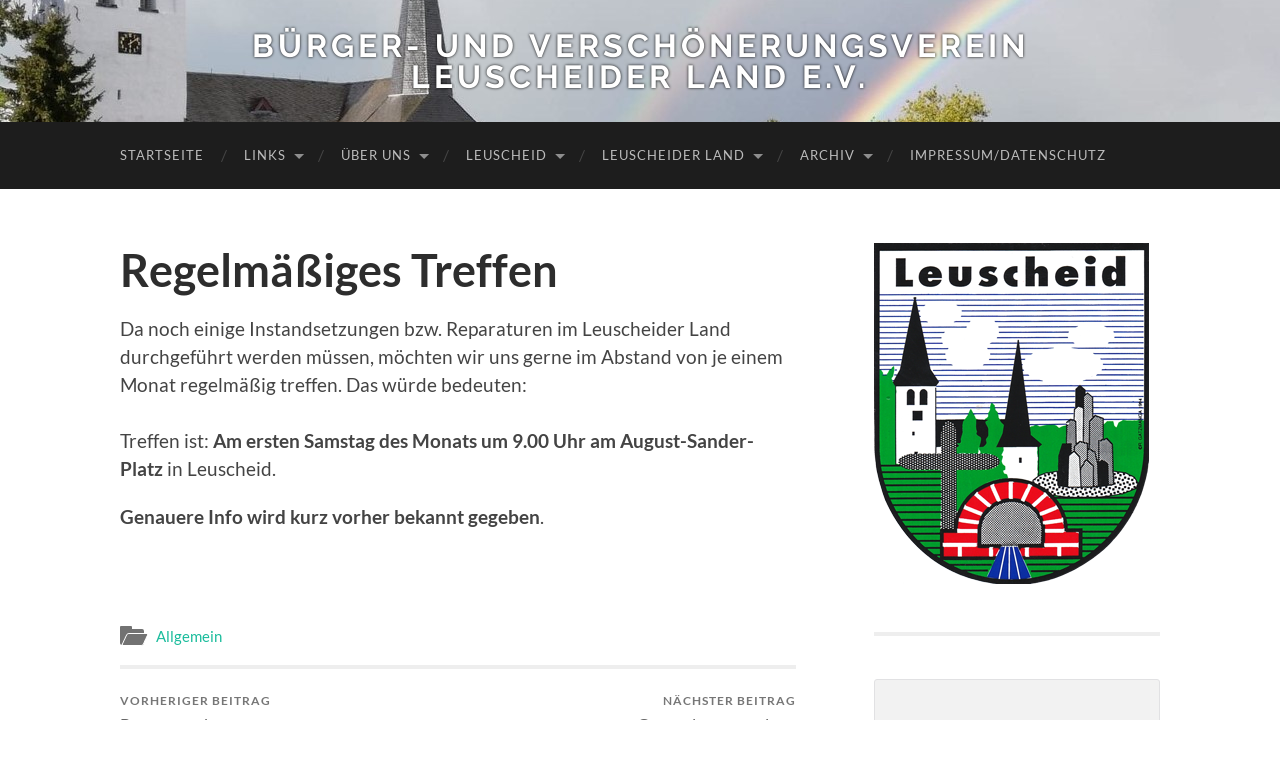

--- FILE ---
content_type: text/html; charset=UTF-8
request_url: https://bvv-leuscheid.de/regelmaessiges-treffen/
body_size: 10214
content:
<!DOCTYPE html>

<html lang="de">

	<head>

		<meta http-equiv="content-type" content="text/html" charset="UTF-8" />
		<meta name="viewport" content="width=device-width, initial-scale=1.0" >

		<link rel="profile" href="http://gmpg.org/xfn/11">

		<title>Regelmäßiges Treffen &#8211; Bürger- und Verschönerungsverein Leuscheider Land e.V.</title>
<meta name='robots' content='max-image-preview:large' />
<link rel="alternate" type="application/rss+xml" title="Bürger- und Verschönerungsverein Leuscheider Land e.V. &raquo; Feed" href="https://bvv-leuscheid.de/feed/" />
<link rel="alternate" type="application/rss+xml" title="Bürger- und Verschönerungsverein Leuscheider Land e.V. &raquo; Kommentar-Feed" href="https://bvv-leuscheid.de/comments/feed/" />
<link rel="alternate" type="application/rss+xml" title="Bürger- und Verschönerungsverein Leuscheider Land e.V. &raquo; Regelmäßiges Treffen-Kommentar-Feed" href="https://bvv-leuscheid.de/regelmaessiges-treffen/feed/" />
<link rel="alternate" title="oEmbed (JSON)" type="application/json+oembed" href="https://bvv-leuscheid.de/wp-json/oembed/1.0/embed?url=https%3A%2F%2Fbvv-leuscheid.de%2Fregelmaessiges-treffen%2F" />
<link rel="alternate" title="oEmbed (XML)" type="text/xml+oembed" href="https://bvv-leuscheid.de/wp-json/oembed/1.0/embed?url=https%3A%2F%2Fbvv-leuscheid.de%2Fregelmaessiges-treffen%2F&#038;format=xml" />
<style id='wp-img-auto-sizes-contain-inline-css' type='text/css'>
img:is([sizes=auto i],[sizes^="auto," i]){contain-intrinsic-size:3000px 1500px}
/*# sourceURL=wp-img-auto-sizes-contain-inline-css */
</style>
<style id='wp-emoji-styles-inline-css' type='text/css'>

	img.wp-smiley, img.emoji {
		display: inline !important;
		border: none !important;
		box-shadow: none !important;
		height: 1em !important;
		width: 1em !important;
		margin: 0 0.07em !important;
		vertical-align: -0.1em !important;
		background: none !important;
		padding: 0 !important;
	}
/*# sourceURL=wp-emoji-styles-inline-css */
</style>
<style id='wp-block-library-inline-css' type='text/css'>
:root{--wp-block-synced-color:#7a00df;--wp-block-synced-color--rgb:122,0,223;--wp-bound-block-color:var(--wp-block-synced-color);--wp-editor-canvas-background:#ddd;--wp-admin-theme-color:#007cba;--wp-admin-theme-color--rgb:0,124,186;--wp-admin-theme-color-darker-10:#006ba1;--wp-admin-theme-color-darker-10--rgb:0,107,160.5;--wp-admin-theme-color-darker-20:#005a87;--wp-admin-theme-color-darker-20--rgb:0,90,135;--wp-admin-border-width-focus:2px}@media (min-resolution:192dpi){:root{--wp-admin-border-width-focus:1.5px}}.wp-element-button{cursor:pointer}:root .has-very-light-gray-background-color{background-color:#eee}:root .has-very-dark-gray-background-color{background-color:#313131}:root .has-very-light-gray-color{color:#eee}:root .has-very-dark-gray-color{color:#313131}:root .has-vivid-green-cyan-to-vivid-cyan-blue-gradient-background{background:linear-gradient(135deg,#00d084,#0693e3)}:root .has-purple-crush-gradient-background{background:linear-gradient(135deg,#34e2e4,#4721fb 50%,#ab1dfe)}:root .has-hazy-dawn-gradient-background{background:linear-gradient(135deg,#faaca8,#dad0ec)}:root .has-subdued-olive-gradient-background{background:linear-gradient(135deg,#fafae1,#67a671)}:root .has-atomic-cream-gradient-background{background:linear-gradient(135deg,#fdd79a,#004a59)}:root .has-nightshade-gradient-background{background:linear-gradient(135deg,#330968,#31cdcf)}:root .has-midnight-gradient-background{background:linear-gradient(135deg,#020381,#2874fc)}:root{--wp--preset--font-size--normal:16px;--wp--preset--font-size--huge:42px}.has-regular-font-size{font-size:1em}.has-larger-font-size{font-size:2.625em}.has-normal-font-size{font-size:var(--wp--preset--font-size--normal)}.has-huge-font-size{font-size:var(--wp--preset--font-size--huge)}.has-text-align-center{text-align:center}.has-text-align-left{text-align:left}.has-text-align-right{text-align:right}.has-fit-text{white-space:nowrap!important}#end-resizable-editor-section{display:none}.aligncenter{clear:both}.items-justified-left{justify-content:flex-start}.items-justified-center{justify-content:center}.items-justified-right{justify-content:flex-end}.items-justified-space-between{justify-content:space-between}.screen-reader-text{border:0;clip-path:inset(50%);height:1px;margin:-1px;overflow:hidden;padding:0;position:absolute;width:1px;word-wrap:normal!important}.screen-reader-text:focus{background-color:#ddd;clip-path:none;color:#444;display:block;font-size:1em;height:auto;left:5px;line-height:normal;padding:15px 23px 14px;text-decoration:none;top:5px;width:auto;z-index:100000}html :where(.has-border-color){border-style:solid}html :where([style*=border-top-color]){border-top-style:solid}html :where([style*=border-right-color]){border-right-style:solid}html :where([style*=border-bottom-color]){border-bottom-style:solid}html :where([style*=border-left-color]){border-left-style:solid}html :where([style*=border-width]){border-style:solid}html :where([style*=border-top-width]){border-top-style:solid}html :where([style*=border-right-width]){border-right-style:solid}html :where([style*=border-bottom-width]){border-bottom-style:solid}html :where([style*=border-left-width]){border-left-style:solid}html :where(img[class*=wp-image-]){height:auto;max-width:100%}:where(figure){margin:0 0 1em}html :where(.is-position-sticky){--wp-admin--admin-bar--position-offset:var(--wp-admin--admin-bar--height,0px)}@media screen and (max-width:600px){html :where(.is-position-sticky){--wp-admin--admin-bar--position-offset:0px}}

/*# sourceURL=wp-block-library-inline-css */
</style><style id='wp-block-paragraph-inline-css' type='text/css'>
.is-small-text{font-size:.875em}.is-regular-text{font-size:1em}.is-large-text{font-size:2.25em}.is-larger-text{font-size:3em}.has-drop-cap:not(:focus):first-letter{float:left;font-size:8.4em;font-style:normal;font-weight:100;line-height:.68;margin:.05em .1em 0 0;text-transform:uppercase}body.rtl .has-drop-cap:not(:focus):first-letter{float:none;margin-left:.1em}p.has-drop-cap.has-background{overflow:hidden}:root :where(p.has-background){padding:1.25em 2.375em}:where(p.has-text-color:not(.has-link-color)) a{color:inherit}p.has-text-align-left[style*="writing-mode:vertical-lr"],p.has-text-align-right[style*="writing-mode:vertical-rl"]{rotate:180deg}
/*# sourceURL=https://bvv-leuscheid.de/wp-includes/blocks/paragraph/style.min.css */
</style>
<style id='global-styles-inline-css' type='text/css'>
:root{--wp--preset--aspect-ratio--square: 1;--wp--preset--aspect-ratio--4-3: 4/3;--wp--preset--aspect-ratio--3-4: 3/4;--wp--preset--aspect-ratio--3-2: 3/2;--wp--preset--aspect-ratio--2-3: 2/3;--wp--preset--aspect-ratio--16-9: 16/9;--wp--preset--aspect-ratio--9-16: 9/16;--wp--preset--color--black: #000000;--wp--preset--color--cyan-bluish-gray: #abb8c3;--wp--preset--color--white: #fff;--wp--preset--color--pale-pink: #f78da7;--wp--preset--color--vivid-red: #cf2e2e;--wp--preset--color--luminous-vivid-orange: #ff6900;--wp--preset--color--luminous-vivid-amber: #fcb900;--wp--preset--color--light-green-cyan: #7bdcb5;--wp--preset--color--vivid-green-cyan: #00d084;--wp--preset--color--pale-cyan-blue: #8ed1fc;--wp--preset--color--vivid-cyan-blue: #0693e3;--wp--preset--color--vivid-purple: #9b51e0;--wp--preset--color--accent: #1abc9c;--wp--preset--color--dark-gray: #444;--wp--preset--color--medium-gray: #666;--wp--preset--color--light-gray: #888;--wp--preset--gradient--vivid-cyan-blue-to-vivid-purple: linear-gradient(135deg,rgb(6,147,227) 0%,rgb(155,81,224) 100%);--wp--preset--gradient--light-green-cyan-to-vivid-green-cyan: linear-gradient(135deg,rgb(122,220,180) 0%,rgb(0,208,130) 100%);--wp--preset--gradient--luminous-vivid-amber-to-luminous-vivid-orange: linear-gradient(135deg,rgb(252,185,0) 0%,rgb(255,105,0) 100%);--wp--preset--gradient--luminous-vivid-orange-to-vivid-red: linear-gradient(135deg,rgb(255,105,0) 0%,rgb(207,46,46) 100%);--wp--preset--gradient--very-light-gray-to-cyan-bluish-gray: linear-gradient(135deg,rgb(238,238,238) 0%,rgb(169,184,195) 100%);--wp--preset--gradient--cool-to-warm-spectrum: linear-gradient(135deg,rgb(74,234,220) 0%,rgb(151,120,209) 20%,rgb(207,42,186) 40%,rgb(238,44,130) 60%,rgb(251,105,98) 80%,rgb(254,248,76) 100%);--wp--preset--gradient--blush-light-purple: linear-gradient(135deg,rgb(255,206,236) 0%,rgb(152,150,240) 100%);--wp--preset--gradient--blush-bordeaux: linear-gradient(135deg,rgb(254,205,165) 0%,rgb(254,45,45) 50%,rgb(107,0,62) 100%);--wp--preset--gradient--luminous-dusk: linear-gradient(135deg,rgb(255,203,112) 0%,rgb(199,81,192) 50%,rgb(65,88,208) 100%);--wp--preset--gradient--pale-ocean: linear-gradient(135deg,rgb(255,245,203) 0%,rgb(182,227,212) 50%,rgb(51,167,181) 100%);--wp--preset--gradient--electric-grass: linear-gradient(135deg,rgb(202,248,128) 0%,rgb(113,206,126) 100%);--wp--preset--gradient--midnight: linear-gradient(135deg,rgb(2,3,129) 0%,rgb(40,116,252) 100%);--wp--preset--font-size--small: 16px;--wp--preset--font-size--medium: 20px;--wp--preset--font-size--large: 24px;--wp--preset--font-size--x-large: 42px;--wp--preset--font-size--regular: 19px;--wp--preset--font-size--larger: 32px;--wp--preset--spacing--20: 0.44rem;--wp--preset--spacing--30: 0.67rem;--wp--preset--spacing--40: 1rem;--wp--preset--spacing--50: 1.5rem;--wp--preset--spacing--60: 2.25rem;--wp--preset--spacing--70: 3.38rem;--wp--preset--spacing--80: 5.06rem;--wp--preset--shadow--natural: 6px 6px 9px rgba(0, 0, 0, 0.2);--wp--preset--shadow--deep: 12px 12px 50px rgba(0, 0, 0, 0.4);--wp--preset--shadow--sharp: 6px 6px 0px rgba(0, 0, 0, 0.2);--wp--preset--shadow--outlined: 6px 6px 0px -3px rgb(255, 255, 255), 6px 6px rgb(0, 0, 0);--wp--preset--shadow--crisp: 6px 6px 0px rgb(0, 0, 0);}:where(.is-layout-flex){gap: 0.5em;}:where(.is-layout-grid){gap: 0.5em;}body .is-layout-flex{display: flex;}.is-layout-flex{flex-wrap: wrap;align-items: center;}.is-layout-flex > :is(*, div){margin: 0;}body .is-layout-grid{display: grid;}.is-layout-grid > :is(*, div){margin: 0;}:where(.wp-block-columns.is-layout-flex){gap: 2em;}:where(.wp-block-columns.is-layout-grid){gap: 2em;}:where(.wp-block-post-template.is-layout-flex){gap: 1.25em;}:where(.wp-block-post-template.is-layout-grid){gap: 1.25em;}.has-black-color{color: var(--wp--preset--color--black) !important;}.has-cyan-bluish-gray-color{color: var(--wp--preset--color--cyan-bluish-gray) !important;}.has-white-color{color: var(--wp--preset--color--white) !important;}.has-pale-pink-color{color: var(--wp--preset--color--pale-pink) !important;}.has-vivid-red-color{color: var(--wp--preset--color--vivid-red) !important;}.has-luminous-vivid-orange-color{color: var(--wp--preset--color--luminous-vivid-orange) !important;}.has-luminous-vivid-amber-color{color: var(--wp--preset--color--luminous-vivid-amber) !important;}.has-light-green-cyan-color{color: var(--wp--preset--color--light-green-cyan) !important;}.has-vivid-green-cyan-color{color: var(--wp--preset--color--vivid-green-cyan) !important;}.has-pale-cyan-blue-color{color: var(--wp--preset--color--pale-cyan-blue) !important;}.has-vivid-cyan-blue-color{color: var(--wp--preset--color--vivid-cyan-blue) !important;}.has-vivid-purple-color{color: var(--wp--preset--color--vivid-purple) !important;}.has-black-background-color{background-color: var(--wp--preset--color--black) !important;}.has-cyan-bluish-gray-background-color{background-color: var(--wp--preset--color--cyan-bluish-gray) !important;}.has-white-background-color{background-color: var(--wp--preset--color--white) !important;}.has-pale-pink-background-color{background-color: var(--wp--preset--color--pale-pink) !important;}.has-vivid-red-background-color{background-color: var(--wp--preset--color--vivid-red) !important;}.has-luminous-vivid-orange-background-color{background-color: var(--wp--preset--color--luminous-vivid-orange) !important;}.has-luminous-vivid-amber-background-color{background-color: var(--wp--preset--color--luminous-vivid-amber) !important;}.has-light-green-cyan-background-color{background-color: var(--wp--preset--color--light-green-cyan) !important;}.has-vivid-green-cyan-background-color{background-color: var(--wp--preset--color--vivid-green-cyan) !important;}.has-pale-cyan-blue-background-color{background-color: var(--wp--preset--color--pale-cyan-blue) !important;}.has-vivid-cyan-blue-background-color{background-color: var(--wp--preset--color--vivid-cyan-blue) !important;}.has-vivid-purple-background-color{background-color: var(--wp--preset--color--vivid-purple) !important;}.has-black-border-color{border-color: var(--wp--preset--color--black) !important;}.has-cyan-bluish-gray-border-color{border-color: var(--wp--preset--color--cyan-bluish-gray) !important;}.has-white-border-color{border-color: var(--wp--preset--color--white) !important;}.has-pale-pink-border-color{border-color: var(--wp--preset--color--pale-pink) !important;}.has-vivid-red-border-color{border-color: var(--wp--preset--color--vivid-red) !important;}.has-luminous-vivid-orange-border-color{border-color: var(--wp--preset--color--luminous-vivid-orange) !important;}.has-luminous-vivid-amber-border-color{border-color: var(--wp--preset--color--luminous-vivid-amber) !important;}.has-light-green-cyan-border-color{border-color: var(--wp--preset--color--light-green-cyan) !important;}.has-vivid-green-cyan-border-color{border-color: var(--wp--preset--color--vivid-green-cyan) !important;}.has-pale-cyan-blue-border-color{border-color: var(--wp--preset--color--pale-cyan-blue) !important;}.has-vivid-cyan-blue-border-color{border-color: var(--wp--preset--color--vivid-cyan-blue) !important;}.has-vivid-purple-border-color{border-color: var(--wp--preset--color--vivid-purple) !important;}.has-vivid-cyan-blue-to-vivid-purple-gradient-background{background: var(--wp--preset--gradient--vivid-cyan-blue-to-vivid-purple) !important;}.has-light-green-cyan-to-vivid-green-cyan-gradient-background{background: var(--wp--preset--gradient--light-green-cyan-to-vivid-green-cyan) !important;}.has-luminous-vivid-amber-to-luminous-vivid-orange-gradient-background{background: var(--wp--preset--gradient--luminous-vivid-amber-to-luminous-vivid-orange) !important;}.has-luminous-vivid-orange-to-vivid-red-gradient-background{background: var(--wp--preset--gradient--luminous-vivid-orange-to-vivid-red) !important;}.has-very-light-gray-to-cyan-bluish-gray-gradient-background{background: var(--wp--preset--gradient--very-light-gray-to-cyan-bluish-gray) !important;}.has-cool-to-warm-spectrum-gradient-background{background: var(--wp--preset--gradient--cool-to-warm-spectrum) !important;}.has-blush-light-purple-gradient-background{background: var(--wp--preset--gradient--blush-light-purple) !important;}.has-blush-bordeaux-gradient-background{background: var(--wp--preset--gradient--blush-bordeaux) !important;}.has-luminous-dusk-gradient-background{background: var(--wp--preset--gradient--luminous-dusk) !important;}.has-pale-ocean-gradient-background{background: var(--wp--preset--gradient--pale-ocean) !important;}.has-electric-grass-gradient-background{background: var(--wp--preset--gradient--electric-grass) !important;}.has-midnight-gradient-background{background: var(--wp--preset--gradient--midnight) !important;}.has-small-font-size{font-size: var(--wp--preset--font-size--small) !important;}.has-medium-font-size{font-size: var(--wp--preset--font-size--medium) !important;}.has-large-font-size{font-size: var(--wp--preset--font-size--large) !important;}.has-x-large-font-size{font-size: var(--wp--preset--font-size--x-large) !important;}
/*# sourceURL=global-styles-inline-css */
</style>

<style id='classic-theme-styles-inline-css' type='text/css'>
/*! This file is auto-generated */
.wp-block-button__link{color:#fff;background-color:#32373c;border-radius:9999px;box-shadow:none;text-decoration:none;padding:calc(.667em + 2px) calc(1.333em + 2px);font-size:1.125em}.wp-block-file__button{background:#32373c;color:#fff;text-decoration:none}
/*# sourceURL=/wp-includes/css/classic-themes.min.css */
</style>
<link rel='stylesheet' id='slb_core-css' href='https://bvv-leuscheid.de/wp-content/plugins/simple-lightbox/client/css/app.css?ver=2.9.4' type='text/css' media='all' />
<link rel='stylesheet' id='parent-style-css' href='https://bvv-leuscheid.de/wp-content/themes/hemingway/style.css?ver=6.9' type='text/css' media='all' />
<link rel='stylesheet' id='child-style-css' href='https://bvv-leuscheid.de/wp-content/themes/hemingway-bvv/style.css?ver=6.9' type='text/css' media='all' />
<link rel='stylesheet' id='hemingway_style-css' href='https://bvv-leuscheid.de/wp-content/themes/hemingway/style.css?ver=2.3.2' type='text/css' media='all' />
<script type="text/javascript" src="https://bvv-leuscheid.de/wp-includes/js/jquery/jquery.min.js?ver=3.7.1" id="jquery-core-js"></script>
<script type="text/javascript" src="https://bvv-leuscheid.de/wp-includes/js/jquery/jquery-migrate.min.js?ver=3.4.1" id="jquery-migrate-js"></script>
<link rel="https://api.w.org/" href="https://bvv-leuscheid.de/wp-json/" /><link rel="alternate" title="JSON" type="application/json" href="https://bvv-leuscheid.de/wp-json/wp/v2/posts/924" /><link rel="EditURI" type="application/rsd+xml" title="RSD" href="https://bvv-leuscheid.de/xmlrpc.php?rsd" />
<meta name="generator" content="WordPress 6.9" />
<link rel="canonical" href="https://bvv-leuscheid.de/regelmaessiges-treffen/" />
<link rel='shortlink' href='https://bvv-leuscheid.de/?p=924' />
		<style type="text/css" id="wp-custom-css">
			.post-meta { display: none; }
		</style>
		
	</head>
	
	<body class="wp-singular post-template-default single single-post postid-924 single-format-standard wp-theme-hemingway wp-child-theme-hemingway-bvv">

		
		<a class="skip-link button" href="#site-content">Zum Inhalt springen</a>
	
		<div class="big-wrapper">
	
			<div class="header-cover section bg-dark-light no-padding">

						
				<div class="header section" style="background-image: url( https://bvv-leuscheid.de/wp-content/uploads/2020/06/Evangelische-Kirche.jpg );">
							
					<div class="header-inner section-inner">
					
											
							<div class="blog-info">
							
																	<div class="blog-title">
										<a href="https://bvv-leuscheid.de" rel="home">Bürger- und Verschönerungsverein Leuscheider Land e.V.</a>
									</div>
																
															
							</div><!-- .blog-info -->
							
															
					</div><!-- .header-inner -->
								
				</div><!-- .header -->
			
			</div><!-- .bg-dark -->
			
			<div class="navigation section no-padding bg-dark">
			
				<div class="navigation-inner section-inner group">
				
					<div class="toggle-container section-inner hidden">
			
						<button type="button" class="nav-toggle toggle">
							<div class="bar"></div>
							<div class="bar"></div>
							<div class="bar"></div>
							<span class="screen-reader-text">Mobile-Menü ein-/ausblenden</span>
						</button>
						
						<button type="button" class="search-toggle toggle">
							<div class="metal"></div>
							<div class="glass"></div>
							<div class="handle"></div>
							<span class="screen-reader-text">Suchfeld ein-/ausblenden</span>
						</button>
											
					</div><!-- .toggle-container -->
					
					<div class="blog-search hidden">
						<form role="search" method="get" id="searchform" class="searchform" action="https://bvv-leuscheid.de/">
				<div>
					<label class="screen-reader-text" for="s">Suche nach:</label>
					<input type="text" value="" name="s" id="s" />
					<input type="submit" id="searchsubmit" value="Suchen" />
				</div>
			</form>					</div><!-- .blog-search -->
				
					<ul class="blog-menu">
						<li id="menu-item-19" class="menu-item menu-item-type-custom menu-item-object-custom menu-item-home menu-item-19"><a href="http://bvv-leuscheid.de/">Startseite</a></li>
<li id="menu-item-3148" class="menu-item menu-item-type-custom menu-item-object-custom menu-item-has-children menu-item-3148"><a>Links</a>
<ul class="sub-menu">
	<li id="menu-item-3149" class="menu-item menu-item-type-custom menu-item-object-custom menu-item-3149"><a href="https://www.blaskapelle-leuscheid.de">Blaskapelle Leuscheid</a></li>
	<li id="menu-item-3150" class="menu-item menu-item-type-custom menu-item-object-custom menu-item-3150"><a href="http://dorfzentrum-leuscheid.de">Dorfzentrum Leuscheid</a></li>
	<li id="menu-item-3151" class="menu-item menu-item-type-custom menu-item-object-custom menu-item-3151"><a href="http://www.ekheld.de/leuscheid/">Ev. Kirchengemeinde</a></li>
	<li id="menu-item-3152" class="menu-item menu-item-type-custom menu-item-object-custom menu-item-3152"><a href="https://feuerwehr-windeck.de">Feuerwehr Windeck</a></li>
	<li id="menu-item-3153" class="menu-item menu-item-type-custom menu-item-object-custom menu-item-3153"><a href="https://rappelkiste-leuscheid.de">Kita Rappelkiste</a></li>
	<li id="menu-item-3154" class="menu-item menu-item-type-custom menu-item-object-custom menu-item-3154"><a href="https://mgv-eintracht-leuscheid.de">MGV Eintracht Leuscheid</a></li>
	<li id="menu-item-3155" class="menu-item menu-item-type-custom menu-item-object-custom menu-item-3155"><a href="http://www.mgv-waldfrieden.de">MGV &#8222;Waldfrieden&#8220; Irsen</a></li>
	<li id="menu-item-3156" class="menu-item menu-item-type-custom menu-item-object-custom menu-item-3156"><a href="http://www.sv-leuscheid.de">SV Leuscheid 1920</a></li>
</ul>
</li>
<li id="menu-item-276" class="menu-item menu-item-type-post_type menu-item-object-page menu-item-has-children menu-item-276"><a href="https://bvv-leuscheid.de/der-vorstand/">Über uns</a>
<ul class="sub-menu">
	<li id="menu-item-218" class="menu-item menu-item-type-post_type menu-item-object-page menu-item-218"><a href="https://bvv-leuscheid.de/der-vorstand/">Der Vorstand</a></li>
	<li id="menu-item-244" class="menu-item menu-item-type-post_type menu-item-object-page menu-item-244"><a href="https://bvv-leuscheid.de/satzung/">Satzung</a></li>
	<li id="menu-item-626" class="menu-item menu-item-type-post_type menu-item-object-page menu-item-626"><a href="https://bvv-leuscheid.de/mitgliedsantrag/">Mitgliedsantrag</a></li>
	<li id="menu-item-633" class="menu-item menu-item-type-post_type menu-item-object-page menu-item-633"><a href="https://bvv-leuscheid.de/gaestebuch/">Gästebuch</a></li>
</ul>
</li>
<li id="menu-item-278" class="menu-item menu-item-type-post_type menu-item-object-page menu-item-has-children menu-item-278"><a href="https://bvv-leuscheid.de/geschichtstafel/">Leuscheid</a>
<ul class="sub-menu">
	<li id="menu-item-1114" class="menu-item menu-item-type-post_type menu-item-object-page menu-item-1114"><a href="https://bvv-leuscheid.de/unser-dorf-hat-zukunft/">Unser Dorf hat Zukunft</a></li>
	<li id="menu-item-1068" class="menu-item menu-item-type-post_type menu-item-object-page menu-item-1068"><a href="https://bvv-leuscheid.de/bauernmarkt-2022/">Bauernmarkt 2022</a></li>
	<li id="menu-item-3064" class="menu-item menu-item-type-post_type menu-item-object-page menu-item-3064"><a href="https://bvv-leuscheid.de/impressionen-bauernmarkt-2023/">Bauernmarkt 2023</a></li>
	<li id="menu-item-3304" class="menu-item menu-item-type-post_type menu-item-object-page menu-item-3304"><a href="https://bvv-leuscheid.de/impressionen-bauernmarkt-2024/">Bauernmarkt 2024</a></li>
	<li id="menu-item-4182" class="menu-item menu-item-type-post_type menu-item-object-post menu-item-4182"><a href="https://bvv-leuscheid.de/impressionen-bauernmarkt-2025-2/">Bauernmarkt 2025</a></li>
	<li id="menu-item-617" class="menu-item menu-item-type-post_type menu-item-object-page menu-item-has-children menu-item-617"><a href="https://bvv-leuscheid.de/erntezug-2019/">Erntezug</a>
	<ul class="sub-menu">
		<li id="menu-item-4571" class="menu-item menu-item-type-post_type menu-item-object-post menu-item-4571"><a href="https://bvv-leuscheid.de/impressionen-erntedankfest-kirmes-2025-2/">Erntezug 2025</a></li>
		<li id="menu-item-3818" class="menu-item menu-item-type-post_type menu-item-object-post menu-item-3818"><a href="https://bvv-leuscheid.de/impressionen-ernteumzug-2024/">Erntezug 2024</a></li>
		<li id="menu-item-2905" class="menu-item menu-item-type-post_type menu-item-object-page menu-item-2905"><a href="https://bvv-leuscheid.de/erntedankfest-kirmes-2023/">Erntezug 2023</a></li>
		<li id="menu-item-1673" class="menu-item menu-item-type-post_type menu-item-object-page menu-item-1673"><a href="https://bvv-leuscheid.de/erntezug-2022/">Erntezug 2022</a></li>
		<li id="menu-item-616" class="menu-item menu-item-type-post_type menu-item-object-page menu-item-616"><a href="https://bvv-leuscheid.de/erntezug-2019/">Erntezug 2019</a></li>
		<li id="menu-item-554" class="menu-item menu-item-type-post_type menu-item-object-page menu-item-554"><a href="https://bvv-leuscheid.de/erntezug-2018/">Erntezug 2018</a></li>
		<li id="menu-item-550" class="menu-item menu-item-type-post_type menu-item-object-page menu-item-550"><a href="https://bvv-leuscheid.de/erntezug-2017/">Erntezug 2017</a></li>
		<li id="menu-item-551" class="menu-item menu-item-type-post_type menu-item-object-page menu-item-551"><a href="https://bvv-leuscheid.de/erntezug-2016-26/">Erntezug 2016</a></li>
		<li id="menu-item-552" class="menu-item menu-item-type-post_type menu-item-object-page menu-item-552"><a href="https://bvv-leuscheid.de/erntezug-2015/">Erntezug 2015</a></li>
		<li id="menu-item-553" class="menu-item menu-item-type-post_type menu-item-object-page menu-item-553"><a href="https://bvv-leuscheid.de/erntezug-2014/">Erntezug 2014</a></li>
	</ul>
</li>
	<li id="menu-item-369" class="menu-item menu-item-type-post_type menu-item-object-page menu-item-369"><a href="https://bvv-leuscheid.de/august-sander-platz/">August-Sander-Platz</a></li>
	<li id="menu-item-256" class="menu-item menu-item-type-post_type menu-item-object-page menu-item-256"><a href="https://bvv-leuscheid.de/basaltsteinbrunnen-2/">Basaltsteinbrunnen</a></li>
	<li id="menu-item-262" class="menu-item menu-item-type-post_type menu-item-object-page menu-item-262"><a href="https://bvv-leuscheid.de/buergervereinshaus-unter-der-linde/">Bürgervereinshaus</a></li>
	<li id="menu-item-639" class="menu-item menu-item-type-post_type menu-item-object-page menu-item-639"><a href="https://bvv-leuscheid.de/ehrenmal-auf-dem-friedhof-in-leuscheid/">Ehrenmal</a></li>
	<li id="menu-item-661" class="menu-item menu-item-type-post_type menu-item-object-page menu-item-661"><a href="https://bvv-leuscheid.de/evangelische-kirche-3/">Evangelische Kirche</a></li>
	<li id="menu-item-267" class="menu-item menu-item-type-post_type menu-item-object-page menu-item-267"><a href="https://bvv-leuscheid.de/geschichtstafel/">Geschichtstafel</a></li>
	<li id="menu-item-646" class="menu-item menu-item-type-post_type menu-item-object-page menu-item-646"><a href="https://bvv-leuscheid.de/katholische-kirchen/">Katholische Kirchen</a></li>
	<li id="menu-item-351" class="menu-item menu-item-type-post_type menu-item-object-page menu-item-351"><a href="https://bvv-leuscheid.de/ehemalige-arbeitsdienst-baracken/">Arbeitsdienst-Baracken</a></li>
</ul>
</li>
<li id="menu-item-286" class="menu-item menu-item-type-post_type menu-item-object-page menu-item-has-children menu-item-286"><a href="https://bvv-leuscheid.de/orte-im-leuscheider-land/">Leuscheider Land</a>
<ul class="sub-menu">
	<li id="menu-item-287" class="menu-item menu-item-type-post_type menu-item-object-page menu-item-287"><a href="https://bvv-leuscheid.de/orte-im-leuscheider-land/">Orte im Leuscheider Land</a></li>
	<li id="menu-item-919" class="menu-item menu-item-type-post_type menu-item-object-page menu-item-919"><a href="https://bvv-leuscheid.de/850-jahre-leuscheid/">850 Jahre Leuscheid</a></li>
	<li id="menu-item-771" class="menu-item menu-item-type-post_type menu-item-object-page menu-item-771"><a href="https://bvv-leuscheid.de/800-jahre-ohmbach-2/">800 Jahre Ohmbach</a></li>
	<li id="menu-item-203" class="menu-item menu-item-type-post_type menu-item-object-page menu-item-203"><a href="https://bvv-leuscheid.de/basaltkrater-blauer-stein/">Basaltkrater Blauer Stein</a></li>
	<li id="menu-item-332" class="menu-item menu-item-type-post_type menu-item-object-page menu-item-332"><a href="https://bvv-leuscheid.de/das-dorf-augebich/">Dorf Augebich</a></li>
	<li id="menu-item-321" class="menu-item menu-item-type-post_type menu-item-object-page menu-item-321"><a href="https://bvv-leuscheid.de/der-geldborn/">Geldborn</a></li>
	<li id="menu-item-316" class="menu-item menu-item-type-post_type menu-item-object-page menu-item-316"><a href="https://bvv-leuscheid.de/der-heilbrunnen-in-der-ohmbach/">Heilbrunnen</a></li>
	<li id="menu-item-229" class="menu-item menu-item-type-post_type menu-item-object-page menu-item-229"><a href="https://bvv-leuscheid.de/leuscheider-heide/">Leuscheider Heide</a></li>
	<li id="menu-item-345" class="menu-item menu-item-type-post_type menu-item-object-page menu-item-345"><a href="https://bvv-leuscheid.de/mittelirser-walzenmuehle/">Mittelirser Walzenmühle</a></li>
	<li id="menu-item-281" class="menu-item menu-item-type-post_type menu-item-object-page menu-item-281"><a href="https://bvv-leuscheid.de/natursteig-sieg/">Natursteig Sieg</a></li>
	<li id="menu-item-294" class="menu-item menu-item-type-post_type menu-item-object-page menu-item-294"><a href="https://bvv-leuscheid.de/ringwaelle-bei-alsen/">Ringwälle bei Alsen</a></li>
	<li id="menu-item-1809" class="menu-item menu-item-type-post_type menu-item-object-page menu-item-1809"><a href="https://bvv-leuscheid.de/bilderrahmen-am-studchen/">Bilderrahmen Eichstumpf</a></li>
</ul>
</li>
<li id="menu-item-652" class="menu-item menu-item-type-post_type menu-item-object-page menu-item-has-children menu-item-652"><a href="https://bvv-leuscheid.de/archiv/">Archiv</a>
<ul class="sub-menu">
	<li id="menu-item-846" class="menu-item menu-item-type-taxonomy menu-item-object-category menu-item-846"><a href="https://bvv-leuscheid.de/category/feiertage-2021/">Feiertage 2021</a></li>
	<li id="menu-item-830" class="menu-item menu-item-type-taxonomy menu-item-object-category menu-item-830"><a href="https://bvv-leuscheid.de/category/weihnachten_sylvester_2020/">Jahresende 2020</a></li>
	<li id="menu-item-776" class="menu-item menu-item-type-post_type menu-item-object-page menu-item-776"><a href="https://bvv-leuscheid.de/foto-jahreskalender-2019/">Foto-Jahreskalender 2019</a></li>
	<li id="menu-item-778" class="menu-item menu-item-type-post_type menu-item-object-page menu-item-778"><a href="https://bvv-leuscheid.de/adventskalender-2018/">Adventskalender 2018</a></li>
	<li id="menu-item-775" class="menu-item menu-item-type-post_type menu-item-object-page menu-item-775"><a href="https://bvv-leuscheid.de/bauernmarkt-2018/">Bauernmarkt 2018</a></li>
	<li id="menu-item-779" class="menu-item menu-item-type-post_type menu-item-object-page menu-item-779"><a href="https://bvv-leuscheid.de/der-bewahrer-des-kleinods/">Bewahrer des Kleinods</a></li>
	<li id="menu-item-777" class="menu-item menu-item-type-post_type menu-item-object-page menu-item-777"><a href="https://bvv-leuscheid.de/treffen-der-ehemaligen-schueler-der-schule-kocherscheid/">Ehemaligen-Treffen</a></li>
	<li id="menu-item-774" class="menu-item menu-item-type-post_type menu-item-object-page menu-item-774"><a href="https://bvv-leuscheid.de/loeschender-weihnacht/">Löschender Weihnacht</a></li>
</ul>
</li>
<li id="menu-item-338" class="menu-item menu-item-type-post_type menu-item-object-page menu-item-privacy-policy menu-item-338"><a rel="privacy-policy" href="https://bvv-leuscheid.de/impressum-datenschutzerklaerung/">Impressum/Datenschutz</a></li>
					 </ul><!-- .blog-menu -->
					 
					 <ul class="mobile-menu">
					
						<li class="menu-item menu-item-type-custom menu-item-object-custom menu-item-home menu-item-19"><a href="http://bvv-leuscheid.de/">Startseite</a></li>
<li class="menu-item menu-item-type-custom menu-item-object-custom menu-item-has-children menu-item-3148"><a>Links</a>
<ul class="sub-menu">
	<li class="menu-item menu-item-type-custom menu-item-object-custom menu-item-3149"><a href="https://www.blaskapelle-leuscheid.de">Blaskapelle Leuscheid</a></li>
	<li class="menu-item menu-item-type-custom menu-item-object-custom menu-item-3150"><a href="http://dorfzentrum-leuscheid.de">Dorfzentrum Leuscheid</a></li>
	<li class="menu-item menu-item-type-custom menu-item-object-custom menu-item-3151"><a href="http://www.ekheld.de/leuscheid/">Ev. Kirchengemeinde</a></li>
	<li class="menu-item menu-item-type-custom menu-item-object-custom menu-item-3152"><a href="https://feuerwehr-windeck.de">Feuerwehr Windeck</a></li>
	<li class="menu-item menu-item-type-custom menu-item-object-custom menu-item-3153"><a href="https://rappelkiste-leuscheid.de">Kita Rappelkiste</a></li>
	<li class="menu-item menu-item-type-custom menu-item-object-custom menu-item-3154"><a href="https://mgv-eintracht-leuscheid.de">MGV Eintracht Leuscheid</a></li>
	<li class="menu-item menu-item-type-custom menu-item-object-custom menu-item-3155"><a href="http://www.mgv-waldfrieden.de">MGV &#8222;Waldfrieden&#8220; Irsen</a></li>
	<li class="menu-item menu-item-type-custom menu-item-object-custom menu-item-3156"><a href="http://www.sv-leuscheid.de">SV Leuscheid 1920</a></li>
</ul>
</li>
<li class="menu-item menu-item-type-post_type menu-item-object-page menu-item-has-children menu-item-276"><a href="https://bvv-leuscheid.de/der-vorstand/">Über uns</a>
<ul class="sub-menu">
	<li class="menu-item menu-item-type-post_type menu-item-object-page menu-item-218"><a href="https://bvv-leuscheid.de/der-vorstand/">Der Vorstand</a></li>
	<li class="menu-item menu-item-type-post_type menu-item-object-page menu-item-244"><a href="https://bvv-leuscheid.de/satzung/">Satzung</a></li>
	<li class="menu-item menu-item-type-post_type menu-item-object-page menu-item-626"><a href="https://bvv-leuscheid.de/mitgliedsantrag/">Mitgliedsantrag</a></li>
	<li class="menu-item menu-item-type-post_type menu-item-object-page menu-item-633"><a href="https://bvv-leuscheid.de/gaestebuch/">Gästebuch</a></li>
</ul>
</li>
<li class="menu-item menu-item-type-post_type menu-item-object-page menu-item-has-children menu-item-278"><a href="https://bvv-leuscheid.de/geschichtstafel/">Leuscheid</a>
<ul class="sub-menu">
	<li class="menu-item menu-item-type-post_type menu-item-object-page menu-item-1114"><a href="https://bvv-leuscheid.de/unser-dorf-hat-zukunft/">Unser Dorf hat Zukunft</a></li>
	<li class="menu-item menu-item-type-post_type menu-item-object-page menu-item-1068"><a href="https://bvv-leuscheid.de/bauernmarkt-2022/">Bauernmarkt 2022</a></li>
	<li class="menu-item menu-item-type-post_type menu-item-object-page menu-item-3064"><a href="https://bvv-leuscheid.de/impressionen-bauernmarkt-2023/">Bauernmarkt 2023</a></li>
	<li class="menu-item menu-item-type-post_type menu-item-object-page menu-item-3304"><a href="https://bvv-leuscheid.de/impressionen-bauernmarkt-2024/">Bauernmarkt 2024</a></li>
	<li class="menu-item menu-item-type-post_type menu-item-object-post menu-item-4182"><a href="https://bvv-leuscheid.de/impressionen-bauernmarkt-2025-2/">Bauernmarkt 2025</a></li>
	<li class="menu-item menu-item-type-post_type menu-item-object-page menu-item-has-children menu-item-617"><a href="https://bvv-leuscheid.de/erntezug-2019/">Erntezug</a>
	<ul class="sub-menu">
		<li class="menu-item menu-item-type-post_type menu-item-object-post menu-item-4571"><a href="https://bvv-leuscheid.de/impressionen-erntedankfest-kirmes-2025-2/">Erntezug 2025</a></li>
		<li class="menu-item menu-item-type-post_type menu-item-object-post menu-item-3818"><a href="https://bvv-leuscheid.de/impressionen-ernteumzug-2024/">Erntezug 2024</a></li>
		<li class="menu-item menu-item-type-post_type menu-item-object-page menu-item-2905"><a href="https://bvv-leuscheid.de/erntedankfest-kirmes-2023/">Erntezug 2023</a></li>
		<li class="menu-item menu-item-type-post_type menu-item-object-page menu-item-1673"><a href="https://bvv-leuscheid.de/erntezug-2022/">Erntezug 2022</a></li>
		<li class="menu-item menu-item-type-post_type menu-item-object-page menu-item-616"><a href="https://bvv-leuscheid.de/erntezug-2019/">Erntezug 2019</a></li>
		<li class="menu-item menu-item-type-post_type menu-item-object-page menu-item-554"><a href="https://bvv-leuscheid.de/erntezug-2018/">Erntezug 2018</a></li>
		<li class="menu-item menu-item-type-post_type menu-item-object-page menu-item-550"><a href="https://bvv-leuscheid.de/erntezug-2017/">Erntezug 2017</a></li>
		<li class="menu-item menu-item-type-post_type menu-item-object-page menu-item-551"><a href="https://bvv-leuscheid.de/erntezug-2016-26/">Erntezug 2016</a></li>
		<li class="menu-item menu-item-type-post_type menu-item-object-page menu-item-552"><a href="https://bvv-leuscheid.de/erntezug-2015/">Erntezug 2015</a></li>
		<li class="menu-item menu-item-type-post_type menu-item-object-page menu-item-553"><a href="https://bvv-leuscheid.de/erntezug-2014/">Erntezug 2014</a></li>
	</ul>
</li>
	<li class="menu-item menu-item-type-post_type menu-item-object-page menu-item-369"><a href="https://bvv-leuscheid.de/august-sander-platz/">August-Sander-Platz</a></li>
	<li class="menu-item menu-item-type-post_type menu-item-object-page menu-item-256"><a href="https://bvv-leuscheid.de/basaltsteinbrunnen-2/">Basaltsteinbrunnen</a></li>
	<li class="menu-item menu-item-type-post_type menu-item-object-page menu-item-262"><a href="https://bvv-leuscheid.de/buergervereinshaus-unter-der-linde/">Bürgervereinshaus</a></li>
	<li class="menu-item menu-item-type-post_type menu-item-object-page menu-item-639"><a href="https://bvv-leuscheid.de/ehrenmal-auf-dem-friedhof-in-leuscheid/">Ehrenmal</a></li>
	<li class="menu-item menu-item-type-post_type menu-item-object-page menu-item-661"><a href="https://bvv-leuscheid.de/evangelische-kirche-3/">Evangelische Kirche</a></li>
	<li class="menu-item menu-item-type-post_type menu-item-object-page menu-item-267"><a href="https://bvv-leuscheid.de/geschichtstafel/">Geschichtstafel</a></li>
	<li class="menu-item menu-item-type-post_type menu-item-object-page menu-item-646"><a href="https://bvv-leuscheid.de/katholische-kirchen/">Katholische Kirchen</a></li>
	<li class="menu-item menu-item-type-post_type menu-item-object-page menu-item-351"><a href="https://bvv-leuscheid.de/ehemalige-arbeitsdienst-baracken/">Arbeitsdienst-Baracken</a></li>
</ul>
</li>
<li class="menu-item menu-item-type-post_type menu-item-object-page menu-item-has-children menu-item-286"><a href="https://bvv-leuscheid.de/orte-im-leuscheider-land/">Leuscheider Land</a>
<ul class="sub-menu">
	<li class="menu-item menu-item-type-post_type menu-item-object-page menu-item-287"><a href="https://bvv-leuscheid.de/orte-im-leuscheider-land/">Orte im Leuscheider Land</a></li>
	<li class="menu-item menu-item-type-post_type menu-item-object-page menu-item-919"><a href="https://bvv-leuscheid.de/850-jahre-leuscheid/">850 Jahre Leuscheid</a></li>
	<li class="menu-item menu-item-type-post_type menu-item-object-page menu-item-771"><a href="https://bvv-leuscheid.de/800-jahre-ohmbach-2/">800 Jahre Ohmbach</a></li>
	<li class="menu-item menu-item-type-post_type menu-item-object-page menu-item-203"><a href="https://bvv-leuscheid.de/basaltkrater-blauer-stein/">Basaltkrater Blauer Stein</a></li>
	<li class="menu-item menu-item-type-post_type menu-item-object-page menu-item-332"><a href="https://bvv-leuscheid.de/das-dorf-augebich/">Dorf Augebich</a></li>
	<li class="menu-item menu-item-type-post_type menu-item-object-page menu-item-321"><a href="https://bvv-leuscheid.de/der-geldborn/">Geldborn</a></li>
	<li class="menu-item menu-item-type-post_type menu-item-object-page menu-item-316"><a href="https://bvv-leuscheid.de/der-heilbrunnen-in-der-ohmbach/">Heilbrunnen</a></li>
	<li class="menu-item menu-item-type-post_type menu-item-object-page menu-item-229"><a href="https://bvv-leuscheid.de/leuscheider-heide/">Leuscheider Heide</a></li>
	<li class="menu-item menu-item-type-post_type menu-item-object-page menu-item-345"><a href="https://bvv-leuscheid.de/mittelirser-walzenmuehle/">Mittelirser Walzenmühle</a></li>
	<li class="menu-item menu-item-type-post_type menu-item-object-page menu-item-281"><a href="https://bvv-leuscheid.de/natursteig-sieg/">Natursteig Sieg</a></li>
	<li class="menu-item menu-item-type-post_type menu-item-object-page menu-item-294"><a href="https://bvv-leuscheid.de/ringwaelle-bei-alsen/">Ringwälle bei Alsen</a></li>
	<li class="menu-item menu-item-type-post_type menu-item-object-page menu-item-1809"><a href="https://bvv-leuscheid.de/bilderrahmen-am-studchen/">Bilderrahmen Eichstumpf</a></li>
</ul>
</li>
<li class="menu-item menu-item-type-post_type menu-item-object-page menu-item-has-children menu-item-652"><a href="https://bvv-leuscheid.de/archiv/">Archiv</a>
<ul class="sub-menu">
	<li class="menu-item menu-item-type-taxonomy menu-item-object-category menu-item-846"><a href="https://bvv-leuscheid.de/category/feiertage-2021/">Feiertage 2021</a></li>
	<li class="menu-item menu-item-type-taxonomy menu-item-object-category menu-item-830"><a href="https://bvv-leuscheid.de/category/weihnachten_sylvester_2020/">Jahresende 2020</a></li>
	<li class="menu-item menu-item-type-post_type menu-item-object-page menu-item-776"><a href="https://bvv-leuscheid.de/foto-jahreskalender-2019/">Foto-Jahreskalender 2019</a></li>
	<li class="menu-item menu-item-type-post_type menu-item-object-page menu-item-778"><a href="https://bvv-leuscheid.de/adventskalender-2018/">Adventskalender 2018</a></li>
	<li class="menu-item menu-item-type-post_type menu-item-object-page menu-item-775"><a href="https://bvv-leuscheid.de/bauernmarkt-2018/">Bauernmarkt 2018</a></li>
	<li class="menu-item menu-item-type-post_type menu-item-object-page menu-item-779"><a href="https://bvv-leuscheid.de/der-bewahrer-des-kleinods/">Bewahrer des Kleinods</a></li>
	<li class="menu-item menu-item-type-post_type menu-item-object-page menu-item-777"><a href="https://bvv-leuscheid.de/treffen-der-ehemaligen-schueler-der-schule-kocherscheid/">Ehemaligen-Treffen</a></li>
	<li class="menu-item menu-item-type-post_type menu-item-object-page menu-item-774"><a href="https://bvv-leuscheid.de/loeschender-weihnacht/">Löschender Weihnacht</a></li>
</ul>
</li>
<li class="menu-item menu-item-type-post_type menu-item-object-page menu-item-privacy-policy menu-item-338"><a rel="privacy-policy" href="https://bvv-leuscheid.de/impressum-datenschutzerklaerung/">Impressum/Datenschutz</a></li>
						
					 </ul><!-- .mobile-menu -->
				 
				</div><!-- .navigation-inner -->
				
			</div><!-- .navigation -->
<main class="wrapper section-inner group" id="site-content">

	<div class="content left">

		<div class="posts">
												        
			<article id="post-924" class="post-924 post type-post status-publish format-standard hentry category-allgemein">

	<div class="post-header">

		
					
				<h1 class="post-title entry-title">
											Regelmäßiges Treffen									</h1>

							
			<div class="post-meta">
			
				<span class="post-date"><a href="https://bvv-leuscheid.de/regelmaessiges-treffen/">15. Februar 2022</a></span>
				
				<span class="date-sep"> / </span>
					
				<span class="post-author"><a href="https://bvv-leuscheid.de/author/haraldschumacher/" title="Beiträge von Harald Schumacher" rel="author">Harald Schumacher</a></span>

				
					<span class="date-sep"> / </span>
				
					<a href="https://bvv-leuscheid.de/regelmaessiges-treffen/#respond"><span class="comment">Keine Kommentare</span></a>
								
														
			</div><!-- .post-meta -->

					
	</div><!-- .post-header -->
																					
	<div class="post-content entry-content">
	
		
<p>Da noch einige Instandsetzungen bzw. Reparaturen im Leuscheider Land durchgeführt werden müssen, möchten wir uns gerne im Abstand von je einem Monat regelmäßig treffen. Das würde bedeuten:<br><br>Treffen ist: <strong>Am ersten Samstag des Monats um 9.00 Uhr am August-Sander-Platz</strong> in Leuscheid.</p>



<p><strong>Genauere Info wird kurz vorher bekannt gegeben</strong>.<br><br></p>
							
	</div><!-- .post-content -->
				
		
		<div class="post-meta-bottom">

																		
				<p class="post-categories"><span class="category-icon"><span class="front-flap"></span></span> <a href="https://bvv-leuscheid.de/category/allgemein/" rel="category tag">Allgemein</a></p>
	
						
						
												
				<nav class="post-nav group">
											
											<a class="post-nav-older" href="https://bvv-leuscheid.de/bauernmarkt/">
							<h5>Vorheriger Beitrag</h5>
							Bauernmarkt						</a>
										
											<a class="post-nav-newer" href="https://bvv-leuscheid.de/generalversammlung/">
							<h5>Nächster Beitrag</h5>
							Generalversammlung						</a>
					
				</nav><!-- .post-nav -->

											
		</div><!-- .post-meta-bottom -->

			<div id="respond" class="comment-respond">
		<h3 id="reply-title" class="comment-reply-title">Schreiben Sie einen Kommentar <small><a rel="nofollow" id="cancel-comment-reply-link" href="/regelmaessiges-treffen/#respond" style="display:none;">Antwort abbrechen</a></small></h3><form action="https://bvv-leuscheid.de/wp-comments-post.php" method="post" id="commentform" class="comment-form"><p class="comment-notes"><span id="email-notes">Ihre E-Mail-Adresse wird nicht veröffentlicht.</span> <span class="required-field-message">Erforderliche Felder sind mit <span class="required">*</span> markiert</span></p><p class="comment-form-comment"><label for="comment">Kommentar <span class="required">*</span></label> <textarea id="comment" name="comment" cols="45" rows="8" maxlength="65525" required="required"></textarea></p><p class="comment-form-author"><label for="author">Name <span class="required">*</span></label> <input id="author" name="author" type="text" value="" size="30" maxlength="245" autocomplete="name" required="required" /></p>
<p class="comment-form-email"><label for="email">E-Mail-Adresse <span class="required">*</span></label> <input id="email" name="email" type="text" value="" size="30" maxlength="100" aria-describedby="email-notes" autocomplete="email" required="required" /></p>
<p class="comment-form-url"><label for="url">Website</label> <input id="url" name="url" type="text" value="" size="30" maxlength="200" autocomplete="url" /></p>
<p class="comment-form-cookies-consent"><input id="wp-comment-cookies-consent" name="wp-comment-cookies-consent" type="checkbox" value="yes" /> <label for="wp-comment-cookies-consent">Meinen Namen, meine E-Mail-Adresse und meine Website in diesem Browser für die nächste Kommentierung speichern.</label></p>
<p class="form-submit"><input name="submit" type="submit" id="submit" class="submit" value="Kommentar abschicken" /> <input type='hidden' name='comment_post_ID' value='924' id='comment_post_ID' />
<input type='hidden' name='comment_parent' id='comment_parent' value='0' />
</p></form>	</div><!-- #respond -->
	
</article><!-- .post -->			
		</div><!-- .posts -->
	
	</div><!-- .content -->

		
		
	<div class="sidebar right" role="complementary">
		<div id="media_image-3" class="widget widget_media_image"><div class="widget-content"><img width="275" height="341" src="https://bvv-leuscheid.de/wp-content/uploads/2020/06/Leuscheider-Wappen-klein.png" class="image wp-image-67  attachment-full size-full" alt="Bild Leuscheider Wappen" style="max-width: 100%; height: auto;" decoding="async" loading="lazy" srcset="https://bvv-leuscheid.de/wp-content/uploads/2020/06/Leuscheider-Wappen-klein.png 275w, https://bvv-leuscheid.de/wp-content/uploads/2020/06/Leuscheider-Wappen-klein-242x300.png 242w" sizes="auto, (max-width: 275px) 100vw, 275px" /></div></div><div id="search-6" class="widget widget_search"><div class="widget-content"><form role="search" method="get" id="searchform" class="searchform" action="https://bvv-leuscheid.de/">
				<div>
					<label class="screen-reader-text" for="s">Suche nach:</label>
					<input type="text" value="" name="s" id="s" />
					<input type="submit" id="searchsubmit" value="Suchen" />
				</div>
			</form></div></div><div id="custom_html-5" class="widget_text widget widget_custom_html"><div class="widget_text widget-content"><h3 class="widget-title">Links</h3><div class="textwidget custom-html-widget"><a target="_blank" href="https://www.blaskapelle-leuscheid.de/">Blaskapelle Leuscheid</a><br />
<a target="_blank" href="http://dorfzentrum-leuscheid.de/">Dorfzentrum Leuscheid</a><br />
<a target="_blank" href="http://www.ekheld.de/leuscheid/">Ev. Kirchengemeinde Leuscheid</a><br />
<a target="_blank" href="https://feuerwehr-windeck.de/">Feuerwehr Windeck</a><br />
<a target="_blank" href="https://rappelkiste-leuscheid.de/">Kindertagesstätte Rappelkiste</a><br />
<a target="_blank" href="https://mgv-eintracht-leuscheid.de/">MGV Eintracht Leuscheid e.V.</a><br />
<a target="_blank" href="http://www.mgv-waldfrieden.de/">MGV "Waldfrieden" Irsen e.V.</a><br/>
<a target="_blank" href="http://www.sv-leuscheid.de/">SV Leuscheid 1920 e.V.</a><br /></div></div></div><div id="calendar-3" class="widget widget_calendar"><div class="widget-content"><h3 class="widget-title">Kalender</h3><div id="calendar_wrap" class="calendar_wrap"><table id="wp-calendar" class="wp-calendar-table">
	<caption>Januar 2026</caption>
	<thead>
	<tr>
		<th scope="col" aria-label="Montag">M</th>
		<th scope="col" aria-label="Dienstag">D</th>
		<th scope="col" aria-label="Mittwoch">M</th>
		<th scope="col" aria-label="Donnerstag">D</th>
		<th scope="col" aria-label="Freitag">F</th>
		<th scope="col" aria-label="Samstag">S</th>
		<th scope="col" aria-label="Sonntag">S</th>
	</tr>
	</thead>
	<tbody>
	<tr>
		<td colspan="3" class="pad">&nbsp;</td><td>1</td><td><a href="https://bvv-leuscheid.de/2026/01/02/" aria-label="Beiträge veröffentlicht am 2. January 2026">2</a></td><td>3</td><td>4</td>
	</tr>
	<tr>
		<td>5</td><td>6</td><td>7</td><td>8</td><td>9</td><td>10</td><td>11</td>
	</tr>
	<tr>
		<td>12</td><td>13</td><td>14</td><td>15</td><td>16</td><td>17</td><td>18</td>
	</tr>
	<tr>
		<td>19</td><td>20</td><td id="today">21</td><td>22</td><td>23</td><td>24</td><td>25</td>
	</tr>
	<tr>
		<td>26</td><td>27</td><td>28</td><td>29</td><td>30</td><td>31</td>
		<td class="pad" colspan="1">&nbsp;</td>
	</tr>
	</tbody>
	</table><nav aria-label="Vorherige und nächste Monate" class="wp-calendar-nav">
		<span class="wp-calendar-nav-prev"><a href="https://bvv-leuscheid.de/2025/12/">&laquo; Dez.</a></span>
		<span class="pad">&nbsp;</span>
		<span class="wp-calendar-nav-next">&nbsp;</span>
	</nav></div></div></div><div id="custom_html-3" class="widget_text widget widget_custom_html"><div class="widget_text widget-content"><h3 class="widget-title">Administration</h3><div class="textwidget custom-html-widget"><a href="/wp-admin">Anmelden</a></div></div></div>	</div><!-- .sidebar -->
	

			
</main><!-- .wrapper -->
		
	<div class="footer section large-padding bg-dark">
		
		<div class="footer-inner section-inner group">
		
			<!-- .footer-a -->
				
			<!-- .footer-b -->
								
			<!-- .footer-c -->
					
		</div><!-- .footer-inner -->
	
	</div><!-- .footer -->
	
	<div class="credits section bg-dark no-padding">
	
		<div class="credits-inner section-inner group">
	
			<p class="credits-left">
				&copy; 2026 <a href="https://bvv-leuscheid.de">Bürger- und Verschönerungsverein Leuscheider Land e.V.</a>
			</p><br /><br />
			
			<p class="credits-right">
				<a title="Nach oben" class="tothetop">Hoch &uarr;</a>
			</p>
					
		</div><!-- .credits-inner -->
		
	</div><!-- .credits -->

</div><!-- .big-wrapper -->

<script type="speculationrules">
{"prefetch":[{"source":"document","where":{"and":[{"href_matches":"/*"},{"not":{"href_matches":["/wp-*.php","/wp-admin/*","/wp-content/uploads/*","/wp-content/*","/wp-content/plugins/*","/wp-content/themes/hemingway-bvv/*","/wp-content/themes/hemingway/*","/*\\?(.+)"]}},{"not":{"selector_matches":"a[rel~=\"nofollow\"]"}},{"not":{"selector_matches":".no-prefetch, .no-prefetch a"}}]},"eagerness":"conservative"}]}
</script>
<script type="text/javascript" src="https://bvv-leuscheid.de/wp-content/themes/hemingway/assets/js/global.js?ver=2.3.2" id="hemingway_global-js"></script>
<script type="text/javascript" src="https://bvv-leuscheid.de/wp-includes/js/comment-reply.min.js?ver=6.9" id="comment-reply-js" async="async" data-wp-strategy="async" fetchpriority="low"></script>
<script id="wp-emoji-settings" type="application/json">
{"baseUrl":"https://s.w.org/images/core/emoji/17.0.2/72x72/","ext":".png","svgUrl":"https://s.w.org/images/core/emoji/17.0.2/svg/","svgExt":".svg","source":{"concatemoji":"https://bvv-leuscheid.de/wp-includes/js/wp-emoji-release.min.js?ver=6.9"}}
</script>
<script type="module">
/* <![CDATA[ */
/*! This file is auto-generated */
const a=JSON.parse(document.getElementById("wp-emoji-settings").textContent),o=(window._wpemojiSettings=a,"wpEmojiSettingsSupports"),s=["flag","emoji"];function i(e){try{var t={supportTests:e,timestamp:(new Date).valueOf()};sessionStorage.setItem(o,JSON.stringify(t))}catch(e){}}function c(e,t,n){e.clearRect(0,0,e.canvas.width,e.canvas.height),e.fillText(t,0,0);t=new Uint32Array(e.getImageData(0,0,e.canvas.width,e.canvas.height).data);e.clearRect(0,0,e.canvas.width,e.canvas.height),e.fillText(n,0,0);const a=new Uint32Array(e.getImageData(0,0,e.canvas.width,e.canvas.height).data);return t.every((e,t)=>e===a[t])}function p(e,t){e.clearRect(0,0,e.canvas.width,e.canvas.height),e.fillText(t,0,0);var n=e.getImageData(16,16,1,1);for(let e=0;e<n.data.length;e++)if(0!==n.data[e])return!1;return!0}function u(e,t,n,a){switch(t){case"flag":return n(e,"\ud83c\udff3\ufe0f\u200d\u26a7\ufe0f","\ud83c\udff3\ufe0f\u200b\u26a7\ufe0f")?!1:!n(e,"\ud83c\udde8\ud83c\uddf6","\ud83c\udde8\u200b\ud83c\uddf6")&&!n(e,"\ud83c\udff4\udb40\udc67\udb40\udc62\udb40\udc65\udb40\udc6e\udb40\udc67\udb40\udc7f","\ud83c\udff4\u200b\udb40\udc67\u200b\udb40\udc62\u200b\udb40\udc65\u200b\udb40\udc6e\u200b\udb40\udc67\u200b\udb40\udc7f");case"emoji":return!a(e,"\ud83e\u1fac8")}return!1}function f(e,t,n,a){let r;const o=(r="undefined"!=typeof WorkerGlobalScope&&self instanceof WorkerGlobalScope?new OffscreenCanvas(300,150):document.createElement("canvas")).getContext("2d",{willReadFrequently:!0}),s=(o.textBaseline="top",o.font="600 32px Arial",{});return e.forEach(e=>{s[e]=t(o,e,n,a)}),s}function r(e){var t=document.createElement("script");t.src=e,t.defer=!0,document.head.appendChild(t)}a.supports={everything:!0,everythingExceptFlag:!0},new Promise(t=>{let n=function(){try{var e=JSON.parse(sessionStorage.getItem(o));if("object"==typeof e&&"number"==typeof e.timestamp&&(new Date).valueOf()<e.timestamp+604800&&"object"==typeof e.supportTests)return e.supportTests}catch(e){}return null}();if(!n){if("undefined"!=typeof Worker&&"undefined"!=typeof OffscreenCanvas&&"undefined"!=typeof URL&&URL.createObjectURL&&"undefined"!=typeof Blob)try{var e="postMessage("+f.toString()+"("+[JSON.stringify(s),u.toString(),c.toString(),p.toString()].join(",")+"));",a=new Blob([e],{type:"text/javascript"});const r=new Worker(URL.createObjectURL(a),{name:"wpTestEmojiSupports"});return void(r.onmessage=e=>{i(n=e.data),r.terminate(),t(n)})}catch(e){}i(n=f(s,u,c,p))}t(n)}).then(e=>{for(const n in e)a.supports[n]=e[n],a.supports.everything=a.supports.everything&&a.supports[n],"flag"!==n&&(a.supports.everythingExceptFlag=a.supports.everythingExceptFlag&&a.supports[n]);var t;a.supports.everythingExceptFlag=a.supports.everythingExceptFlag&&!a.supports.flag,a.supports.everything||((t=a.source||{}).concatemoji?r(t.concatemoji):t.wpemoji&&t.twemoji&&(r(t.twemoji),r(t.wpemoji)))});
//# sourceURL=https://bvv-leuscheid.de/wp-includes/js/wp-emoji-loader.min.js
/* ]]> */
</script>
<script type="text/javascript" id="slb_context">/* <![CDATA[ */if ( !!window.jQuery ) {(function($){$(document).ready(function(){if ( !!window.SLB ) { {$.extend(SLB, {"context":["public","user_guest"]});} }})})(jQuery);}/* ]]> */</script>

</body>
</html>

--- FILE ---
content_type: text/css
request_url: https://bvv-leuscheid.de/wp-content/themes/hemingway-bvv/style.css?ver=6.9
body_size: 617
content:
@charset "UTF-8";

/*
Theme Name: Hemingway BVV
Theme URI: http://www.freio.de
Description: Hemingway child theme for BVV Leuscheid
Author: Ingo Günther
Author URI: ingo@freio.de
Template: hemingway
Version: 0.1
.
General comments/License Statement if any.
.
*/
@import url(../hemingway/style.css);

@font-face {
  font-family: 'Lato';
  font-style: italic;
  font-weight: 400;
  src: local('Lato Italic'), local('Lato-Italic'), url(/fonts/Lato-Italic.ttf) format('truetype');
}
@font-face {
  font-family: 'Lato';
  font-style: italic;
  font-weight: 700;
  src: local('Lato Bold Italic'), local('Lato-BoldItalic'), url(/fonts/Lato-BoldItalic.ttf) format('truetype');
}
@font-face {
  font-family: 'Lato';
  font-style: normal;
  font-weight: 400;
  src: local('Lato Regular'), local('Lato-Regular'), url(/fonts/Lato-Regular.ttf) format('truetype');
}
@font-face {
  font-family: 'Lato';
  font-style: normal;
  font-weight: 700;
  src: local('Lato Bold'), local('Lato-Bold'), url(/fonts/Lato-Bold.ttf) format('truetype');
}
@font-face {
  font-family: 'Raleway';
  font-style: normal;
  font-weight: 400;
  src: local('Raleway'), local('Raleway-Regular'), url(/fonts/Raleway-Regular.ttf) format('truetype');
}
@font-face {
  font-family: 'Raleway';
  font-style: normal;
  font-weight: 700;
  src: local('Raleway Bold'), local('Raleway-Bold'), url(/fonts/Raleway-Bold.ttf) format('truetype');
}

.header {
	padding: 0px !important;
}

.wrapper {
	margin-top: 3em !important;	
}

.post-header {
	margin-bottom: 1em !important;
}

body.home .header {
	padding: 623px 0px 0px !important;
}

.blog-info {
	background: none !important;
}

.blog-title {
letter-spacing: 2px !important;
}

.blog-title a {
text-shadow: 0px 0px 3px rgba(0,0,0,1) !important;
/* text-transform: none !important; */
}

@media screen and (max-width: 650px) {
	.blog-title a { font-size: 0.6em; }
	body.home .header { padding: 200px 0px 0px !important; }
}

.blog-menu a {
    color: rgba( 255, 255, 255, 0.7 ) !important;
}

.blog-menu a:hover,
.blog-menu .current-menu-item a { 
	color: #fff !important;
}

.blog-menu ul li {
	white-space: nowrap;
}

.mobile-menu a {
    color: rgba( 255, 255, 255, 0.7 ) !important;
}

.mobile-menu a:hover,
.mobile-menu .current-menu-item a { 
	color: #fff !important;
}

.nav-toggle .bar {
	background: #b0b0b0 !important;
}
.search-toggle .metal, .search-toggle .handle {
	background: #b0b0b0 !important;
}

.search-toggle.active .metal, .search-toggle.active .handle { 
	background: #fff !important; 
}
	
.list_indent {
margin-left:48px;
}
.list_indent p {
text-indent:-26px;
}
figure.is-style-regular table {
	margin: 0px;
}
figure.is-style-regular tbody {
	border-top: 0px;
}
figure.is-style-regular td {
	border-bottom: 0px !important;
}
li.blocks-gallery-item figcaption {
	display: none !important;
}
